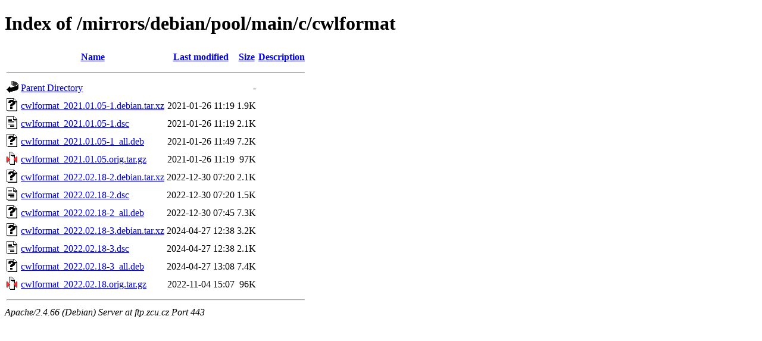

--- FILE ---
content_type: text/html;charset=UTF-8
request_url: https://ftp.zcu.cz/mirrors/debian/pool/main/c/cwlformat/
body_size: 470
content:
<!DOCTYPE HTML PUBLIC "-//W3C//DTD HTML 4.01//EN" "http://www.w3.org/TR/html4/strict.dtd">
<html>
 <head>
  <title>Index of /mirrors/debian/pool/main/c/cwlformat</title>
 </head>
 <body>
<h1>Index of /mirrors/debian/pool/main/c/cwlformat</h1>
  <table>
   <tr><th valign="top"><img src="/icons/blank.gif" alt="[ICO]"></th><th><a href="?C=N;O=D">Name</a></th><th><a href="?C=M;O=A">Last modified</a></th><th><a href="?C=S;O=A">Size</a></th><th><a href="?C=D;O=A">Description</a></th></tr>
   <tr><th colspan="5"><hr></th></tr>
<tr><td valign="top"><img src="/icons/back.gif" alt="[PARENTDIR]"></td><td><a href="/mirrors/debian/pool/main/c/">Parent Directory</a></td><td>&nbsp;</td><td align="right">  - </td><td>&nbsp;</td></tr>
<tr><td valign="top"><img src="/icons/unknown.gif" alt="[   ]"></td><td><a href="cwlformat_2021.01.05-1.debian.tar.xz">cwlformat_2021.01.05-1.debian.tar.xz</a></td><td align="right">2021-01-26 11:19  </td><td align="right">1.9K</td><td>&nbsp;</td></tr>
<tr><td valign="top"><img src="/icons/text.gif" alt="[TXT]"></td><td><a href="cwlformat_2021.01.05-1.dsc">cwlformat_2021.01.05-1.dsc</a></td><td align="right">2021-01-26 11:19  </td><td align="right">2.1K</td><td>&nbsp;</td></tr>
<tr><td valign="top"><img src="/icons/unknown.gif" alt="[   ]"></td><td><a href="cwlformat_2021.01.05-1_all.deb">cwlformat_2021.01.05-1_all.deb</a></td><td align="right">2021-01-26 11:49  </td><td align="right">7.2K</td><td>&nbsp;</td></tr>
<tr><td valign="top"><img src="/icons/compressed.gif" alt="[   ]"></td><td><a href="cwlformat_2021.01.05.orig.tar.gz">cwlformat_2021.01.05.orig.tar.gz</a></td><td align="right">2021-01-26 11:19  </td><td align="right"> 97K</td><td>&nbsp;</td></tr>
<tr><td valign="top"><img src="/icons/unknown.gif" alt="[   ]"></td><td><a href="cwlformat_2022.02.18-2.debian.tar.xz">cwlformat_2022.02.18-2.debian.tar.xz</a></td><td align="right">2022-12-30 07:20  </td><td align="right">2.1K</td><td>&nbsp;</td></tr>
<tr><td valign="top"><img src="/icons/text.gif" alt="[TXT]"></td><td><a href="cwlformat_2022.02.18-2.dsc">cwlformat_2022.02.18-2.dsc</a></td><td align="right">2022-12-30 07:20  </td><td align="right">1.5K</td><td>&nbsp;</td></tr>
<tr><td valign="top"><img src="/icons/unknown.gif" alt="[   ]"></td><td><a href="cwlformat_2022.02.18-2_all.deb">cwlformat_2022.02.18-2_all.deb</a></td><td align="right">2022-12-30 07:45  </td><td align="right">7.3K</td><td>&nbsp;</td></tr>
<tr><td valign="top"><img src="/icons/unknown.gif" alt="[   ]"></td><td><a href="cwlformat_2022.02.18-3.debian.tar.xz">cwlformat_2022.02.18-3.debian.tar.xz</a></td><td align="right">2024-04-27 12:38  </td><td align="right">3.2K</td><td>&nbsp;</td></tr>
<tr><td valign="top"><img src="/icons/text.gif" alt="[TXT]"></td><td><a href="cwlformat_2022.02.18-3.dsc">cwlformat_2022.02.18-3.dsc</a></td><td align="right">2024-04-27 12:38  </td><td align="right">2.1K</td><td>&nbsp;</td></tr>
<tr><td valign="top"><img src="/icons/unknown.gif" alt="[   ]"></td><td><a href="cwlformat_2022.02.18-3_all.deb">cwlformat_2022.02.18-3_all.deb</a></td><td align="right">2024-04-27 13:08  </td><td align="right">7.4K</td><td>&nbsp;</td></tr>
<tr><td valign="top"><img src="/icons/compressed.gif" alt="[   ]"></td><td><a href="cwlformat_2022.02.18.orig.tar.gz">cwlformat_2022.02.18.orig.tar.gz</a></td><td align="right">2022-11-04 15:07  </td><td align="right"> 96K</td><td>&nbsp;</td></tr>
   <tr><th colspan="5"><hr></th></tr>
</table>
<address>Apache/2.4.66 (Debian) Server at ftp.zcu.cz Port 443</address>
</body></html>
